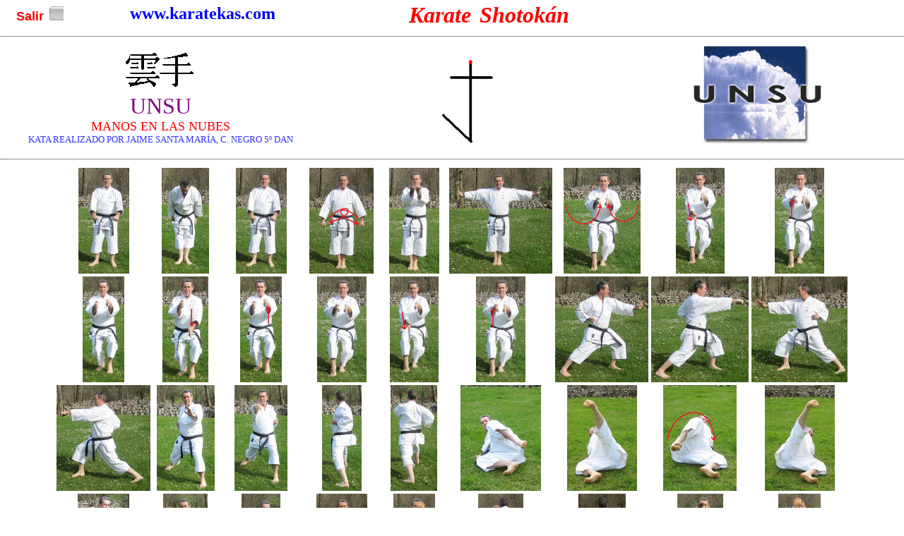

--- FILE ---
content_type: text/html
request_url: https://www.karatekas.com/katas/unsu/unsu2.htm
body_size: 2802
content:
<!doctype html public "-//w3c//dtd html 4.0 transitional//en">
<html>
<head>
   <meta http-equiv="Content-Type" content="text/html; charset=iso-8859-1">
   <meta name="author" content="Jaime Santa Maria Bilbao">
   <meta name="description" content="katas de karate shotokan">
   <meta name="keywords" content="karate, shotokan, katas, Unsu">
   <meta name="distribution" content="global">
   <meta name="resource-type" content="document">
   <meta name="GENERATOR" content="Microsoft FrontPage 12.0">
   <meta name="google-translate-customization" content="cf99b8eda4ab2406-144b050321b0aa7e-g4df40d840dca2b5d-11">
   <title>Unsu</title>
   <script language="JavaScript">
<!--
function FP_swapImg() {//v1.0
 var doc=document,args=arguments,elm,n; doc.$imgSwaps=new Array(); for(n=2; n<args.length;
 n+=2) { elm=FP_getObjectByID(args[n]); if(elm) { doc.$imgSwaps[doc.$imgSwaps.length]=elm;
 elm.$src=elm.src; elm.src=args[n+1]; } }
}

function FP_preloadImgs() {//v1.0
 var d=document,a=arguments; if(!d.FP_imgs) d.FP_imgs=new Array();
 for(var i=0; i<a.length; i++) { d.FP_imgs[i]=new Image; d.FP_imgs[i].src=a[i]; }
}

function FP_getObjectByID(id,o) {//v1.0
 var c,el,els,f,m,n; if(!o)o=document; if(o.getElementById) el=o.getElementById(id);
 else if(o.layers) c=o.layers; else if(o.all) el=o.all[id]; if(el) return el;
 if(o.id==id || o.name==id) return o; if(o.childNodes) c=o.childNodes; if(c)
 for(n=0; n<c.length; n++) { el=FP_getObjectByID(id,c[n]); if(el) return el; }
 f=o.forms; if(f) for(n=0; n<f.length; n++) { els=f[n].elements;
 for(m=0; m<els.length; m++){ el=FP_getObjectByID(id,els[n]); if(el) return el; } }
 return null;
}
// -->
</script>
<script>
  (function(i,s,o,g,r,a,m){i['GoogleAnalyticsObject']=r;i[r]=i[r]||function(){
  (i[r].q=i[r].q||[]).push(arguments)},i[r].l=1*new Date();a=s.createElement(o),
  m=s.getElementsByTagName(o)[0];a.async=1;a.src=g;m.parentNode.insertBefore(a,m)
  })(window,document,'script','//www.google-analytics.com/analytics.js','ga');

  ga('create', 'UA-57637806-1', 'auto');
  ga('send', 'pageview');

</script>

   </head>
<body topmargin="0" leftmargin="0" vlink="#FFFFFF" style="word-spacing: 0; text-indent: 0; margin: 0; background-attachment:fixed">
<table border="0" width="100%">
	<tr>
		<td align="center" width="132">
		<a style="text-decoration: none" href="unsu.htm">
		<font color="#FF0000" face="Arial" size="4"><strong>Salir</strong></font></a>&nbsp;
		<a href="unsu.htm">
		<img border="0" id="img40" src="../../button4A.gif" height="20" width="20" alt="" fp-style="fp-btn: Embossed Rectangle 5; fp-transparent: 1; fp-proportional: 0; fp-orig: 0" fp-title onmouseover="FP_swapImg(1,0,/*id*/'img40',/*url*/'../../button48.gif')" onmouseout="FP_swapImg(0,0,/*id*/'img40',/*url*/'../../button4A.gif')" onmousedown="FP_swapImg(1,0,/*id*/'img40',/*url*/'../../button49.gif')" onmouseup="FP_swapImg(0,0,/*id*/'img40',/*url*/'../../button48.gif')"></a></td>
		<td align="left" width="402">
		<p style="margin-top: 1px; margin-bottom: 5px" align="center"><b>
		<font face="Arial Black" size="5" color="#0000FF">www.karatekas.com</font></b></p>
		</td>
		<td align="center" width="247">
<p align="right"><i><font color="#FF0000"><b><font size="6" face="Arial Black">Karate</font></b><font size="6"><b><font face="Arial Black"> </font></b></font>
</font></i></td>
		<td align="center" width="473">
<p align="left"><i><font color="#FF0000" size="6"><b><font face="Arial Black"> 
&nbsp;Shotokán</font></b></font></i></td>
		<td align="center" width="150">
		&nbsp;<center>
				<div id="google_translate_element"></div><script type="text/javascript">
function googleTranslateElementInit() {
  new google.translate.TranslateElement({pageLanguage: 'es', layout: google.translate.TranslateElement.InlineLayout.SIMPLE, autoDisplay: false}, 'google_translate_element');
}
</script><script type="text/javascript" src="//translate.google.com/translate_a/element.js?cb=googleTranslateElementInit"></script></center>
		</td>
		<td align="center" width="150">
		&nbsp;</td>
			</tr>
</table>

<hr>

<table WIDTH="100%" >
<tr ALIGN=CENTER>
<td>
<center><img SRC="unsu.gif" ALT="Kanji de Unsu" BORDER=0 height=60 width=115><p align="center" style="margin-top: 0; margin-bottom: 0"><font size=+3 color="#800080" face="Arial Black">UNSU</font>
<br><font size=+1 color="#FF0000" face="Arial Black">MANOS
EN LAS NUBES</font>
<br><font size=-1 color="#3333FF" face="Arial Black">KATA REALIZADO POR JAIME 
SANTA MARÍA, C. NEGRO 5&ordm; DAN</font></p></center>

</td>

<td width="409">
<a href="unsuenbusen.gif">
    <img SRC="unsuenbusen_small.gif" xthumbnail-orig-image="unsuenbusen.gif" border="0"></a></td>

<td width="409" valign="top">
<img SRC="unsutitulo.gif" ALT="Unsu" BORDER=0 height=140 width=189></td>
</tr>
</table>

<hr>

<div align="center">
	<table border="0">
  <tr>
    <td align="center"><a href="unsuf/unsu01.jpg">
    <img SRC="unsu01_small.jpg" xthumbnail-orig-image="unsuf/unsu01.jpg" border="0"></a></td>
    <td align="center"><a href="unsuf/unsu02.jpg">
    <img SRC="unsu02_small.jpg" xthumbnail-orig-image="unsuf/unsu02.jpg" border="0"></a></td>
    <td align="center"><a href="unsuf/unsu01.jpg">
    <img SRC="unsu01_small.jpg" xthumbnail-orig-image="unsuf/unsu01.jpg" border="0"></a></td>
    <td align="center"><a href="unsuf/unsu03b.jpg">
    <img SRC="unsu03b_small.jpg" BORDER=0 xthumbnail-orig-image="unsuf/unsu03b.jpg"></a></td>
    <td align="center"><a href="unsuf/unsu04.jpg"> 
    <img SRC="unsu04_small.jpg" BORDER=0 xthumbnail-orig-image="unsuf/unsu04.jpg"></a></td>
    <td align="center"><a href="unsuf/unsu05.jpg">
    <img SRC="unsu05_small.jpg" BORDER=0 xthumbnail-orig-image="unsuf/unsu05.jpg"></a></td>
    <td align="center"><a href="unsuf/unsu06b.jpg">
    <img SRC="unsu06b_small.jpg" BORDER=0 xthumbnail-orig-image="unsuf/unsu06b.jpg"></a></td>
    <td align="center"><a href="unsuf/unsu07a.jpg">
<img SRC="unsu07a_small.jpg" BORDER=0 xthumbnail-orig-image="unsuf/unsu07a.jpg"></a></td>
    <td align="center"><a href="unsuf/unsu06bx.jpg">
<img SRC="unsu06bx_small.jpg" BORDER=0 xthumbnail-orig-image="unsuf/unsu06bx.jpg"></a></td>
  </tr>
  <tr>
    <td align="center"><a href="unsuf/unsu10.jpg">
    <img SRC="unsu10_small.jpg" BORDER=0 xthumbnail-orig-image="unsuf/unsu10.jpg"></a></td>
    <td align="center"><a href="unsuf/unsu11a.jpg">
    <img SRC="unsu11a_small.jpg" BORDER=0 xthumbnail-orig-image="unsuf/unsu11a.jpg"></a></td>
    <td align="center"><a href="unsuf/unsu10a.jpg">
<img SRC="unsu10a_small.jpg" BORDER=0 xthumbnail-orig-image="unsuf/unsu10a.jpg"></a></td>
    <td align="center"><a href="unsuf/unsu06.jpg">
    <img SRC="unsu06_small.jpg" BORDER=0 xthumbnail-orig-image="unsuf/unsu06.jpg"></a></td>
    <td align="center"><a href="unsuf/unsu07a.jpg">
    <img SRC="unsu07a_small.jpg" BORDER=0 xthumbnail-orig-image="unsuf/unsu07a.jpg"></a></td>
    <td align="center"><a href="unsuf/unsu06bx.jpg">
<img SRC="unsu06bx_small.jpg" BORDER=0 xthumbnail-orig-image="unsuf/unsu06bx.jpg"></a></td>
    <td align="center"><a href="unsuf/unsu12.jpg">
<img border="0" src="unsu12_small.jpg" xthumbnail-orig-image="unsuf/unsu12.jpg"></a></td>
    <td align="center"><a href="unsuf/unsu13.jpg"> 
    <img SRC="unsu13_small.jpg" BORDER=0 xthumbnail-orig-image="unsuf/unsu13.jpg"></a></td>
    <td align="center"><a href="unsuf/unsu14.jpg">
    <img border="0" src="unsu14_small.jpg" xthumbnail-orig-image="unsuf/unsu14.jpg"></a></td>
  </tr>
  <tr>
    <td align="center"><a href="unsuf/unsu15.jpg"> 
    <img SRC="unsu15_small.jpg" BORDER=0 xthumbnail-orig-image="unsuf/unsu15.jpg"></a></td>
    <td align="center"><a href="unsuf/unsu16.jpg">
    <img border="0" src="unsu16_small.jpg" xthumbnail-orig-image="unsuf/unsu16.jpg"></a></td>
    <td align="center"><a href="unsuf/unsu17.jpg"> 
    <img SRC="unsu17_small.jpg" BORDER=0 xthumbnail-orig-image="unsuf/unsu17.jpg"></a></td>
    <td align="center"><a href="unsuf/unsu18.jpg">
    <img border="0" src="unsu18_small.jpg" xthumbnail-orig-image="unsuf/unsu18.jpg"></a></td>
    <td align="center"><a href="unsuf/unsu19.jpg"> 
    <img SRC="unsu19_small.jpg" BORDER=0 xthumbnail-orig-image="unsuf/unsu19.jpg"></a></td>
    <td align="center"><a href="unsuf/unsu103.jpg">
    <img border="0" src="unsu103_small.jpg" xthumbnail-orig-image="unsuf/unsu103.jpg"></a></td>
    <td align="center"><a href="unsuf/unsu106a.jpg">
<img border="0" src="unsu106a_small.jpg" xthumbnail-orig-image="unsuf/unsu106a.jpg"></a></td>
    <td align="center"><a href="unsuf/unsu105a.jpg">
<img border="0" src="unsu105a_small.jpg" xthumbnail-orig-image="unsuf/unsu105a.jpg"></a></td>
    <td align="center"><a href="unsuf/unsu106.jpg">
    <img border="0" src="unsu106_small.jpg" xthumbnail-orig-image="unsuf/unsu106.jpg"></a></td>
  </tr>
  <tr>
    <td align="center"><a href="unsuf/unsu20.jpg">
    <img SRC="unsu20_small.jpg" BORDER=0 xthumbnail-orig-image="unsuf/unsu20.jpg"></a></td>
    <td align="center"><a href="unsuf/unsu24.jpg">
<img SRC="unsu24_small.jpg" xthumbnail-orig-image="unsuf/unsu24.jpg" border="0"></a></td>
    <td align="center"><a href="unsuf/unsu22.jpg">
<img SRC="unsu22_small.jpg" xthumbnail-orig-image="unsuf/unsu22.jpg" border="0"></a></td>
    <td align="center"><a href="unsuf/unsu25.jpg">
    <img SRC="unsu25_small.jpg" xthumbnail-orig-image="unsuf/unsu25.jpg" border="0"></a></td>
    <td align="center"><a href="unsuf/unsu26.jpg">
    <img SRC="unsu26_small.jpg" xthumbnail-orig-image="unsuf/unsu26.jpg" border="0"></a></td>
    <td align="center"><a href="unsuf/unsu28a.jpg">
    <img SRC="unsu28a_small.jpg" xthumbnail-orig-image="unsuf/unsu28a.jpg" border="0"></a></td>
    <td align="center"><a href="unsuf/unsu29.jpg">
    <img SRC="unsu29_small.jpg" xthumbnail-orig-image="unsuf/unsu29.jpg" border="0"></a></td>
    <td align="center"><a href="unsuf/unsu30.jpg">
    <img SRC="unsu30_small.jpg" xthumbnail-orig-image="unsuf/unsu30.jpg" border="0"></a></td>
    <td align="center"><a href="unsuf/unsu31.jpg">
    <img SRC="unsu31_small.jpg" xthumbnail-orig-image="unsuf/unsu31.jpg" border="0"></a></td>
  </tr>
  <tr>
    <td align="center"><a href="unsuf/unsu32.jpg">
    <img SRC="unsu32_small.jpg" xthumbnail-orig-image="unsuf/unsu32.jpg" border="0"></a></td>
    <td align="center"><a href="unsuf/unsu33.jpg">
    <img SRC="unsu33_small.jpg" xthumbnail-orig-image="unsuf/unsu33.jpg" border="0"></a></td>
    <td align="center"><a href="unsuf/unsu34.jpg">
    <img SRC="unsu34_small.jpg" xthumbnail-orig-image="unsuf/unsu34.jpg" border="0"></a></td>
    <td align="center"><a href="unsuf/unsu35.jpg">
    <img SRC="unsu35_small.jpg" xthumbnail-orig-image="unsuf/unsu35.jpg" border="0"></a></td>
    <td align="center"><a href="unsuf/unsu36.jpg">
    <img SRC="unsu36_small.jpg" xthumbnail-orig-image="unsuf/unsu36.jpg" border="0"></a></td>
    <td align="center"><a href="unsuf/unsu37.jpg">
    <img SRC="unsu37_small.jpg" xthumbnail-orig-image="unsuf/unsu37.jpg" border="0"></a></td>
    <td align="center"><a href="unsuf/unsu38.jpg">
    <img SRC="unsu38_small.jpg" xthumbnail-orig-image="unsuf/unsu38.jpg" border="0"></a></td>
    <td align="center"><a href="unsuf/unsu39.jpg">
    <img SRC="unsu39_small.jpg" xthumbnail-orig-image="unsuf/unsu39.jpg" border="0"></a></td>
    <td align="center"><a href="unsuf/unsu97a.jpg">
    <img SRC="unsu97a_small.jpg" BORDER=0 xthumbnail-orig-image="unsuf/unsu97a.jpg"></a></td>
  </tr>
  <tr>
    <td align="center"><a href="unsuf/unsu41a.jpg">
    <img SRC="unsu41a_small.jpg" BORDER=0 xthumbnail-orig-image="unsuf/unsu41a.jpg"></a></td>
    <td align="center"><a href="unsuf/unsu42.jpg">
    <img border="0" src="unsu42_small.jpg" xthumbnail-orig-image="unsuf/unsu42.jpg"></a></td>
    <td align="center"><a href="unsuf/unsu43b.jpg">
<img SRC="unsu43b_small.jpg" xthumbnail-orig-image="unsuf/unsu43b.jpg" border="0"></a></td>
    <td align="center"><a href="unsuf/unsu45.jpg">
    <img SRC="unsu45_small.jpg" xthumbnail-orig-image="unsuf/unsu45.jpg" border="0"></a></td>
    <td align="center"><a href="unsuf/unsu44.jpg">
    <img SRC="unsu44_small.jpg" xthumbnail-orig-image="unsuf/unsu44.jpg" border="0"></a></td>
    <td align="center"><a href="unsuf/unsu46.jpg">
    <img SRC="unsu46_small.jpg" xthumbnail-orig-image="unsuf/unsu46.jpg" border="0"></a></td>
    <td align="center"><a href="unsuf/unsu81a.jpg">
    <img SRC="unsu81a_small.jpg" xthumbnail-orig-image="unsuf/unsu81a.jpg" border="0"></a></td>
    <td align="center"><a href="unsuf/unsu48.jpg">
    <img SRC="unsu48_small.jpg" xthumbnail-orig-image="unsuf/unsu48.jpg" border="0"></a></td>
    <td align="center"><a href="unsuf/unsu102.jpg">
    <img SRC="unsu102_small.jpg" xthumbnail-orig-image="unsuf/unsu102.jpg" border="0"></a></td>
  </tr>
  <tr>
    <td align="center"><a href="unsuf/unsu83.jpg">
    <img SRC="unsu83_small.jpg" xthumbnail-orig-image="unsuf/unsu83.jpg" border="0"></a></td>
    <td align="center"><a href="unsuf/unsu51.jpg">
    <img SRC="unsu51_small.jpg" xthumbnail-orig-image="unsuf/unsu51.jpg" border="0"></a></td>
    <td align="center"><a href="unsuf/salto1.jpg">
    <img SRC="salto1_small.jpg" xthumbnail-orig-image="unsuf/salto1.jpg" border="0"></a></td>
    <td align="center"><a href="unsuf/unsu107.jpg">
    <img SRC="unsu107_small.jpg" xthumbnail-orig-image="unsuf/unsu107.jpg" border="0"></a></td>
    <td align="center"><a href="unsuf/unsu92.jpg">
    <img border="0" src="unsu92_small.jpg" xthumbnail-orig-image="unsuf/unsu92.jpg"></a></td>
    <td align="center"><a href="unsuf/unsu91.jpg">
    <img border="0" src="unsu91_small.jpg" xthumbnail-orig-image="unsuf/unsu91.jpg"></a></td>
    <td align="center"><a href="unsuf/unsu85a.jpg">
    <img border="0" src="unsu85a_small.jpg" xthumbnail-orig-image="unsuf/unsu85a.jpg"></a></td>
    <td align="center"><a href="unsuf/unsu91a.jpg">
    <img border="0" src="unsu91a_small.jpg" xthumbnail-orig-image="unsuf/unsu91a.jpg"></a></td>
    <td align="center"><a href="unsuf/unsu67.jpg">
    <img SRC="unsu67_small.jpg" xthumbnail-orig-image="unsuf/unsu67.jpg" border="0"></a></td>
  </tr>
  <tr>
    <td align="center"><a href="unsuf/unsu68a.jpg">
    <img border="0" src="unsu68a_small.jpg" xthumbnail-orig-image="unsuf/unsu68a.jpg"></a></td>
    <td align="center"><a href="unsuf/unsu03b.jpg">
    <img SRC="unsu03b_small.jpg" BORDER=0 xthumbnail-orig-image="unsuf/unsu03b.jpg"></a></td>
    <td align="center"><a href="unsuf/unsu01.jpg">
    <img SRC="unsu01_small.jpg" xthumbnail-orig-image="unsuf/unsu01.jpg" border="0"></a></td>
    <td align="center"><a href="unsuf/unsu02.jpg">
    <img SRC="unsu02_small.jpg" xthumbnail-orig-image="unsuf/unsu02.jpg" border="0"></a></td>
    <td align="center">&nbsp;</td>
    <td align="center">&nbsp;</td>
    <td align="center">&nbsp;</td>
    <td align="center">&nbsp;</td>
    <td align="center">&nbsp;</td>
  </tr>
</table>
</div>
<hr>
		<p align="center" style="margin-top: 0; margin-bottom: 0"><b>
		<font face="Arial" size="2">© Jaime Santa María Bilbao</font></b>
</body>
</html>

--- FILE ---
content_type: text/plain
request_url: https://www.google-analytics.com/j/collect?v=1&_v=j102&a=2134229987&t=pageview&_s=1&dl=https%3A%2F%2Fwww.karatekas.com%2Fkatas%2Funsu%2Funsu2.htm&ul=en-us%40posix&dt=Unsu&sr=1280x720&vp=1280x720&_u=IEBAAEABAAAAACAAI~&jid=1486979207&gjid=577156108&cid=1634116130.1769253360&tid=UA-57637806-1&_gid=1819855782.1769253360&_r=1&_slc=1&z=1279595871
body_size: -450
content:
2,cG-G5VEQC25G8